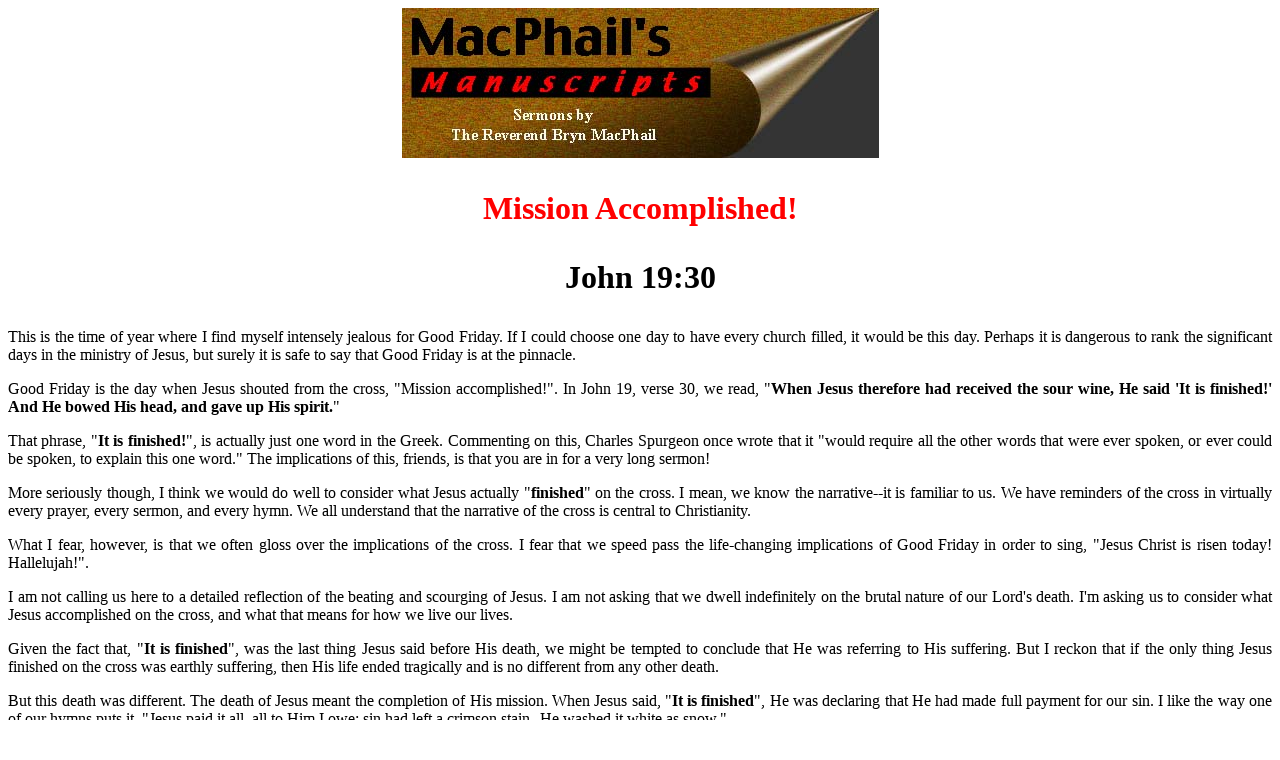

--- FILE ---
content_type: text/html
request_url: https://reformedtheology.ca/john19.htm
body_size: 3013
content:
<HTML>
<HEAD>
<META HTTP-EQUIV="Content-Type" CONTENT="text/html; charset=windows-1252">
<META NAME="Generator" CONTENT="Microsoft Word 97">
<TITLE>Broken For You</TITLE>
</HEAD>
<BODY BGCOLOR="#FFFFFF">

<B><P ALIGN="CENTER"> <IMG SRC="macs_manus.jpg" WIDTH=477 HEIGHT=150> </P> 
<FONT SIZE=6 COLOR="#ff0000"><P ALIGN="CENTER">Mission Accomplished!</P>
</FONT><FONT SIZE=6><P ALIGN="CENTER">John 19:30</P>
</B></FONT><P ALIGN="CENTER"></P>
<P ALIGN="JUSTIFY">&#9;This is the time of year where I find myself intensely jealous for Good Friday. If I could choose one day to have every church filled, it would be this day. Perhaps it is dangerous to rank the significant days in the ministry of Jesus, but surely it is safe to say that Good Friday is at the pinnacle.</P>
<P ALIGN="JUSTIFY"></P>
<P ALIGN="JUSTIFY">&#9;Good Friday is the day when Jesus shouted from the cross, "Mission accomplished!". In John 19, verse 30, we read, "<B>When Jesus therefore had received the sour wine, He said 'It is finished!' And He bowed His head, and gave up His spirit.</B>"</P>
<P ALIGN="JUSTIFY"></P>
<P ALIGN="JUSTIFY">&#9;That phrase, "<B>It is finished!</B>", is actually just one word in the Greek. Commenting on this, Charles Spurgeon once wrote that it "would require all the other words that were ever spoken, or ever could be spoken, to explain this one word." The implications of this, friends, is that you are in for a very long sermon!</P>
<P ALIGN="JUSTIFY"></P>
<P ALIGN="JUSTIFY">&#9;More seriously though, I think we would do well to consider what Jesus actually "<B>finished</B>" on the cross. I mean, we know the narrative--it is familiar to us. We have reminders of the cross in virtually every prayer, every sermon, and every hymn. We all understand that the narrative of the cross is central to Christianity. </P>
<P ALIGN="JUSTIFY"></P>
<P ALIGN="JUSTIFY">What I fear, however, is that we often gloss over the implications of the cross. I fear that we speed pass the life-changing implications of Good Friday in order to sing, "Jesus Christ is risen today! Hallelujah!".</P>
<P ALIGN="JUSTIFY"></P>
<P ALIGN="JUSTIFY">I am not calling us here to a detailed reflection of the beating and scourging of Jesus. I am not asking that we dwell indefinitely on the brutal nature of our Lord's death. I'm asking us to consider what Jesus accomplished on the cross, and what that means for how we live our lives.</P>
<P ALIGN="JUSTIFY"></P>
<P ALIGN="JUSTIFY">Given the fact that, "<B>It is finished</B>", was the last thing Jesus said before His death, we might be tempted to conclude that He was referring to His suffering. But I reckon that if the only thing Jesus finished on the cross was earthly suffering, then His life ended tragically and is no different from any other death.</P>
<P ALIGN="JUSTIFY"></P>
<P ALIGN="JUSTIFY">But this death was different. The death of Jesus meant the completion of His mission. When Jesus said, "<B>It is finished</B>", He was declaring that He had made full payment for our sin. I like the way one of  our hymns puts it, "Jesus paid it all, all to Him I owe; sin had left a crimson stain--He washed it white as snow."</P>
<P ALIGN="JUSTIFY"></P>
<P ALIGN="JUSTIFY">Friends, do we properly appreciate how desperate our situation once was? Do we understand the implications of having a crimson stain? </P>
<P ALIGN="JUSTIFY"></P>
<P ALIGN="JUSTIFY">As sinners, we have no right to eternal life. If we want what's coming to us, if we want what is fair, we get eternal condemnation. </P>
<P ALIGN="JUSTIFY"></P>
<P ALIGN="JUSTIFY">Heaven is not the place where every person goes when they die. Heaven is the place where you go if you have been washed in the blood of the Lamb. And without the blood of the Lamb, without the cross of Christ, we have no hope of obtaining God's favour. As another hymn puts it, "Wash me, Saviour, or I die!"</P>
<P ALIGN="JUSTIFY"></P>
<P ALIGN="JUSTIFY">Humanity was hopelessly in debt until that time when Jesus cried out, "<B>It is finished!</B>"</P>
<P ALIGN="JUSTIFY"></P>
<P ALIGN="JUSTIFY">It is interesting to note that the word for, "<B>It is finished</B>", was used by the Greeks for financial transactions. A sales clerk would use this word to indicate that something was "paid in full". It meant that no debts were outstanding and that no further payments were required.</P>
<P ALIGN="JUSTIFY"></P>
<P ALIGN="JUSTIFY">"Paid in full" is what Jesus did on the cross. This is why the apostle Paul writes that "<B>(we) were bought with a price</B>"(2Cor.7:23). Jesus did for us what we could not do for ourselves. Jesus lived a perfect life in accordance with the Law of God, and His sacrificial death was the required payment for humanity's sin. As a result, we have no outstanding debts. We do not need to make any further payments.</P>
<P ALIGN="JUSTIFY"></P>
<P ALIGN="JUSTIFY">When Jesus shouted, "<B>It is finished</B>", He was not uttering a sigh of relief. Jesus was proclaiming victory over sin. Yes, there were other things Jesus still had to do. He still had to die, He had to be buried, and rise again. He had to ascend to heaven. And we continue to wait for Him to return in judgment. But when Jesus said, "<B>It is finished</B>", He was saying that His primary mission--payment for sin--had been accomplished.</P>
<P ALIGN="JUSTIFY"></P>
<P ALIGN="JUSTIFY">"What then, is left for us to do?" someone asks. Put your trust in Jesus Christ. For His work of atonement is applied to individual human beings by grace working through faith (Eph.2:8). As our hymn writer puts it, "Nothing in my hand I bring, simply to Thy cross I cling."</P>
<P ALIGN="JUSTIFY"></P>
<P ALIGN="JUSTIFY">In the Christian life there is much to do, but there is nothing you can do to add to the work of Christ. We are not saved by Christ's work + whatever good deeds we can muster. No! We are saved by the work of Christ alone.</P>
<P ALIGN="JUSTIFY"></P>
<P ALIGN="JUSTIFY">Theologian, A.W. Pink tells a story that may be helpful in this regard. A Christian farmer, deeply concerned about his non-Christian neighbour, who was a carpenter, was trying to explain the gospel, especially the sufficiency of the finished work of Christ. But the carpenter persisted in believing that he had to do something to get into heaven. One day the Christian farmer asked his carpenter friend to make a gate for him, and when it was finished he came for it and carried it away in his wagon. He hung it on a fence in his field and then arranged for the carpenter to stop by and see that it was hung properly. When the carpenter arrived he was surprised to see the farmer standing by with a sharp axe in his hand.</P>
<P ALIGN="JUSTIFY"></P>
<P ALIGN="JUSTIFY">"What is that for?", the carpenter asked.</P>
<P ALIGN="JUSTIFY">"I'm going to add a few strokes to your work", responded the farmer.</P>
<P ALIGN="JUSTIFY">"But there's no need to do that", the carpenter protested. "The gate is perfect as it is. I did everything that was necessary."</P>
<P ALIGN="JUSTIFY">The farmer took his axe and began to strike the gate anyway.</P>
<P ALIGN="JUSTIFY">"Look what you've done!", cried the carpenter. "You've ruined my work!"</P>
<P ALIGN="JUSTIFY">"Yes", said the farmer. "And that is exactly what you are trying to do. You are trying to ruin the work of Christ by your own miserable additions to it."</P>
<P ALIGN="JUSTIFY"></P>
<P ALIGN="JUSTIFY">The reason we call the brutal death of Jesus, "<I>Good</I> Friday" is because it marks the day where Christ finished His perfect work of atonement. There is nothing we can do to add it to it.</P>
<P ALIGN="JUSTIFY"></P>
<P ALIGN="JUSTIFY">Shall Christians do whatever they please then? May it never be! Christians must commit to living a godly life, not to obtain salvation, but because it is the appropriate response to salvation already obtained.</P>
<P ALIGN="JUSTIFY"></P>
<P ALIGN="JUSTIFY">How shall we, after being redeemed from sin, still live in it? Knowing that our sin made the cross of Christ necessary, should provide ample motivation to turn from sin.</P>
<P ALIGN="JUSTIFY"></P>
<P ALIGN="JUSTIFY">If you need motivation to serve the church, I can think of no better motivation than the cross of Christ. "Love so amazing, so divine, demands my soul, my life, my all." Amen.</P>
<P ALIGN="JUSTIFY"></P></BODY>
</HTML>
